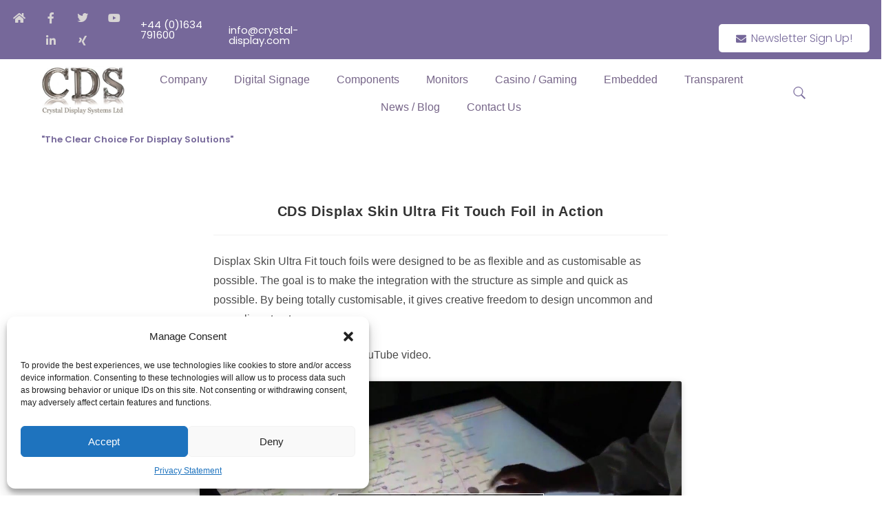

--- FILE ---
content_type: text/html; charset=utf-8
request_url: https://www.google.com/recaptcha/api2/anchor?ar=1&k=6LczLQkqAAAAAJ3gjvp97TJikMZ8ipxMqrm_QSKa&co=aHR0cHM6Ly9jcnlzdGFsLWRpc3BsYXkuY29tOjQ0Mw..&hl=en&v=cLm1zuaUXPLFw7nzKiQTH1dX&size=invisible&anchor-ms=20000&execute-ms=15000&cb=f0gh2y40iba4
body_size: 44851
content:
<!DOCTYPE HTML><html dir="ltr" lang="en"><head><meta http-equiv="Content-Type" content="text/html; charset=UTF-8">
<meta http-equiv="X-UA-Compatible" content="IE=edge">
<title>reCAPTCHA</title>
<style type="text/css">
/* cyrillic-ext */
@font-face {
  font-family: 'Roboto';
  font-style: normal;
  font-weight: 400;
  src: url(//fonts.gstatic.com/s/roboto/v18/KFOmCnqEu92Fr1Mu72xKKTU1Kvnz.woff2) format('woff2');
  unicode-range: U+0460-052F, U+1C80-1C8A, U+20B4, U+2DE0-2DFF, U+A640-A69F, U+FE2E-FE2F;
}
/* cyrillic */
@font-face {
  font-family: 'Roboto';
  font-style: normal;
  font-weight: 400;
  src: url(//fonts.gstatic.com/s/roboto/v18/KFOmCnqEu92Fr1Mu5mxKKTU1Kvnz.woff2) format('woff2');
  unicode-range: U+0301, U+0400-045F, U+0490-0491, U+04B0-04B1, U+2116;
}
/* greek-ext */
@font-face {
  font-family: 'Roboto';
  font-style: normal;
  font-weight: 400;
  src: url(//fonts.gstatic.com/s/roboto/v18/KFOmCnqEu92Fr1Mu7mxKKTU1Kvnz.woff2) format('woff2');
  unicode-range: U+1F00-1FFF;
}
/* greek */
@font-face {
  font-family: 'Roboto';
  font-style: normal;
  font-weight: 400;
  src: url(//fonts.gstatic.com/s/roboto/v18/KFOmCnqEu92Fr1Mu4WxKKTU1Kvnz.woff2) format('woff2');
  unicode-range: U+0370-0377, U+037A-037F, U+0384-038A, U+038C, U+038E-03A1, U+03A3-03FF;
}
/* vietnamese */
@font-face {
  font-family: 'Roboto';
  font-style: normal;
  font-weight: 400;
  src: url(//fonts.gstatic.com/s/roboto/v18/KFOmCnqEu92Fr1Mu7WxKKTU1Kvnz.woff2) format('woff2');
  unicode-range: U+0102-0103, U+0110-0111, U+0128-0129, U+0168-0169, U+01A0-01A1, U+01AF-01B0, U+0300-0301, U+0303-0304, U+0308-0309, U+0323, U+0329, U+1EA0-1EF9, U+20AB;
}
/* latin-ext */
@font-face {
  font-family: 'Roboto';
  font-style: normal;
  font-weight: 400;
  src: url(//fonts.gstatic.com/s/roboto/v18/KFOmCnqEu92Fr1Mu7GxKKTU1Kvnz.woff2) format('woff2');
  unicode-range: U+0100-02BA, U+02BD-02C5, U+02C7-02CC, U+02CE-02D7, U+02DD-02FF, U+0304, U+0308, U+0329, U+1D00-1DBF, U+1E00-1E9F, U+1EF2-1EFF, U+2020, U+20A0-20AB, U+20AD-20C0, U+2113, U+2C60-2C7F, U+A720-A7FF;
}
/* latin */
@font-face {
  font-family: 'Roboto';
  font-style: normal;
  font-weight: 400;
  src: url(//fonts.gstatic.com/s/roboto/v18/KFOmCnqEu92Fr1Mu4mxKKTU1Kg.woff2) format('woff2');
  unicode-range: U+0000-00FF, U+0131, U+0152-0153, U+02BB-02BC, U+02C6, U+02DA, U+02DC, U+0304, U+0308, U+0329, U+2000-206F, U+20AC, U+2122, U+2191, U+2193, U+2212, U+2215, U+FEFF, U+FFFD;
}
/* cyrillic-ext */
@font-face {
  font-family: 'Roboto';
  font-style: normal;
  font-weight: 500;
  src: url(//fonts.gstatic.com/s/roboto/v18/KFOlCnqEu92Fr1MmEU9fCRc4AMP6lbBP.woff2) format('woff2');
  unicode-range: U+0460-052F, U+1C80-1C8A, U+20B4, U+2DE0-2DFF, U+A640-A69F, U+FE2E-FE2F;
}
/* cyrillic */
@font-face {
  font-family: 'Roboto';
  font-style: normal;
  font-weight: 500;
  src: url(//fonts.gstatic.com/s/roboto/v18/KFOlCnqEu92Fr1MmEU9fABc4AMP6lbBP.woff2) format('woff2');
  unicode-range: U+0301, U+0400-045F, U+0490-0491, U+04B0-04B1, U+2116;
}
/* greek-ext */
@font-face {
  font-family: 'Roboto';
  font-style: normal;
  font-weight: 500;
  src: url(//fonts.gstatic.com/s/roboto/v18/KFOlCnqEu92Fr1MmEU9fCBc4AMP6lbBP.woff2) format('woff2');
  unicode-range: U+1F00-1FFF;
}
/* greek */
@font-face {
  font-family: 'Roboto';
  font-style: normal;
  font-weight: 500;
  src: url(//fonts.gstatic.com/s/roboto/v18/KFOlCnqEu92Fr1MmEU9fBxc4AMP6lbBP.woff2) format('woff2');
  unicode-range: U+0370-0377, U+037A-037F, U+0384-038A, U+038C, U+038E-03A1, U+03A3-03FF;
}
/* vietnamese */
@font-face {
  font-family: 'Roboto';
  font-style: normal;
  font-weight: 500;
  src: url(//fonts.gstatic.com/s/roboto/v18/KFOlCnqEu92Fr1MmEU9fCxc4AMP6lbBP.woff2) format('woff2');
  unicode-range: U+0102-0103, U+0110-0111, U+0128-0129, U+0168-0169, U+01A0-01A1, U+01AF-01B0, U+0300-0301, U+0303-0304, U+0308-0309, U+0323, U+0329, U+1EA0-1EF9, U+20AB;
}
/* latin-ext */
@font-face {
  font-family: 'Roboto';
  font-style: normal;
  font-weight: 500;
  src: url(//fonts.gstatic.com/s/roboto/v18/KFOlCnqEu92Fr1MmEU9fChc4AMP6lbBP.woff2) format('woff2');
  unicode-range: U+0100-02BA, U+02BD-02C5, U+02C7-02CC, U+02CE-02D7, U+02DD-02FF, U+0304, U+0308, U+0329, U+1D00-1DBF, U+1E00-1E9F, U+1EF2-1EFF, U+2020, U+20A0-20AB, U+20AD-20C0, U+2113, U+2C60-2C7F, U+A720-A7FF;
}
/* latin */
@font-face {
  font-family: 'Roboto';
  font-style: normal;
  font-weight: 500;
  src: url(//fonts.gstatic.com/s/roboto/v18/KFOlCnqEu92Fr1MmEU9fBBc4AMP6lQ.woff2) format('woff2');
  unicode-range: U+0000-00FF, U+0131, U+0152-0153, U+02BB-02BC, U+02C6, U+02DA, U+02DC, U+0304, U+0308, U+0329, U+2000-206F, U+20AC, U+2122, U+2191, U+2193, U+2212, U+2215, U+FEFF, U+FFFD;
}
/* cyrillic-ext */
@font-face {
  font-family: 'Roboto';
  font-style: normal;
  font-weight: 900;
  src: url(//fonts.gstatic.com/s/roboto/v18/KFOlCnqEu92Fr1MmYUtfCRc4AMP6lbBP.woff2) format('woff2');
  unicode-range: U+0460-052F, U+1C80-1C8A, U+20B4, U+2DE0-2DFF, U+A640-A69F, U+FE2E-FE2F;
}
/* cyrillic */
@font-face {
  font-family: 'Roboto';
  font-style: normal;
  font-weight: 900;
  src: url(//fonts.gstatic.com/s/roboto/v18/KFOlCnqEu92Fr1MmYUtfABc4AMP6lbBP.woff2) format('woff2');
  unicode-range: U+0301, U+0400-045F, U+0490-0491, U+04B0-04B1, U+2116;
}
/* greek-ext */
@font-face {
  font-family: 'Roboto';
  font-style: normal;
  font-weight: 900;
  src: url(//fonts.gstatic.com/s/roboto/v18/KFOlCnqEu92Fr1MmYUtfCBc4AMP6lbBP.woff2) format('woff2');
  unicode-range: U+1F00-1FFF;
}
/* greek */
@font-face {
  font-family: 'Roboto';
  font-style: normal;
  font-weight: 900;
  src: url(//fonts.gstatic.com/s/roboto/v18/KFOlCnqEu92Fr1MmYUtfBxc4AMP6lbBP.woff2) format('woff2');
  unicode-range: U+0370-0377, U+037A-037F, U+0384-038A, U+038C, U+038E-03A1, U+03A3-03FF;
}
/* vietnamese */
@font-face {
  font-family: 'Roboto';
  font-style: normal;
  font-weight: 900;
  src: url(//fonts.gstatic.com/s/roboto/v18/KFOlCnqEu92Fr1MmYUtfCxc4AMP6lbBP.woff2) format('woff2');
  unicode-range: U+0102-0103, U+0110-0111, U+0128-0129, U+0168-0169, U+01A0-01A1, U+01AF-01B0, U+0300-0301, U+0303-0304, U+0308-0309, U+0323, U+0329, U+1EA0-1EF9, U+20AB;
}
/* latin-ext */
@font-face {
  font-family: 'Roboto';
  font-style: normal;
  font-weight: 900;
  src: url(//fonts.gstatic.com/s/roboto/v18/KFOlCnqEu92Fr1MmYUtfChc4AMP6lbBP.woff2) format('woff2');
  unicode-range: U+0100-02BA, U+02BD-02C5, U+02C7-02CC, U+02CE-02D7, U+02DD-02FF, U+0304, U+0308, U+0329, U+1D00-1DBF, U+1E00-1E9F, U+1EF2-1EFF, U+2020, U+20A0-20AB, U+20AD-20C0, U+2113, U+2C60-2C7F, U+A720-A7FF;
}
/* latin */
@font-face {
  font-family: 'Roboto';
  font-style: normal;
  font-weight: 900;
  src: url(//fonts.gstatic.com/s/roboto/v18/KFOlCnqEu92Fr1MmYUtfBBc4AMP6lQ.woff2) format('woff2');
  unicode-range: U+0000-00FF, U+0131, U+0152-0153, U+02BB-02BC, U+02C6, U+02DA, U+02DC, U+0304, U+0308, U+0329, U+2000-206F, U+20AC, U+2122, U+2191, U+2193, U+2212, U+2215, U+FEFF, U+FFFD;
}

</style>
<link rel="stylesheet" type="text/css" href="https://www.gstatic.com/recaptcha/releases/cLm1zuaUXPLFw7nzKiQTH1dX/styles__ltr.css">
<script nonce="tYx-Cdmf1rUaOHCVq_DDTg" type="text/javascript">window['__recaptcha_api'] = 'https://www.google.com/recaptcha/api2/';</script>
<script type="text/javascript" src="https://www.gstatic.com/recaptcha/releases/cLm1zuaUXPLFw7nzKiQTH1dX/recaptcha__en.js" nonce="tYx-Cdmf1rUaOHCVq_DDTg">
      
    </script></head>
<body><div id="rc-anchor-alert" class="rc-anchor-alert"></div>
<input type="hidden" id="recaptcha-token" value="[base64]">
<script type="text/javascript" nonce="tYx-Cdmf1rUaOHCVq_DDTg">
      recaptcha.anchor.Main.init("[\x22ainput\x22,[\x22bgdata\x22,\x22\x22,\[base64]/[base64]/cihFLE8pOngoW24sMjEscF0sMCxFKSxPKSl9Y2F0Y2goVil7YigyNTcsRSk/[base64]/[base64]/[base64]/[base64]/[base64]/[base64]/[base64]\x22,\[base64]\x22,\[base64]/DgcOEX8OWD8OrwqZ7FcOtw5HCl8O6woHDoiRRMAfDnz8Jw75Ww7AZTsKwwpfCt8Kmw5cEw5TCtSoDw5rCjcKUwqTDqmAswopBwpdfIcK7w4fCgyDCl1PCocO7QcKaw73DvcK/BsOYwofCn8O0wqAsw6FBZEzDr8KNKRxuwoDCrsOjwpnDpMKJwpdJwqHDvMOywqIHw5bCnMOxwrfCmsOXbhkNczXDi8KBN8KMdBbDghs7E0nCtwtLw7fCrCHCqcOywoIrwoILZkhaR8K7w54SAUVawpHCpi4rw6jDucOJehlZwro3w6LDuMOIFsObw6vDim8gw6/DgMO3KlnCksK4w5PCqSoPFFZqw5BMDsKMWgHCkjjDoMKEFMKaDcOqwozDlQHCv8O4dMKGwqzDn8KGLsO/[base64]/[base64]/CpsKbHsOuw6XDiyojwoV9wo1XwoNCwrLDlUzDv3rChHVPw6zCnMObwpnDmXTCqsOlw7XDmmvCjRLChB3DksOLYVjDnhLDgMO+wo/ClcKJMMK1S8KCMcKENMOaw7HCqsOpwqPClUYJABc/Z0Z3XsOeLsOyw7LDgMObwqdlwoHDm1QbA8KARRRBDsOEUHBMw74dwrUKGsK+UcOZKMOEUcOrF8Kcw6E/Yi7DvcOLw4kNSsKHwqhbw7XCvXHChsOlw47DgsKJwo7DrsOhw5Q9wrhzIsOTwrdDUiPCucO/GsKjwoszwpLClnbCtcKtw63DlhvCnsKraTQFwpvDqic7aQlNSTpiSxhEw7nDkF1QKcOEGsO3CzYKOsKsw4rDsX98aEDCpi9/bngCIHvDjFbDtVbCvhjDpsKHK8Oid8KZK8O0I8O4REgDMxN/JMKgDEolw4DCp8OdVMOUwo5Yw40Vw6fDmsOlw58+wrjDsWbCoMOhJcOnwok5MTo9CQ3DqR8oOzzDog3CgGEnwqs0wpvCoyEMFsOUJsOFacKOw7PDlnhRPX7CocOGwrEPw74CwrnCr8KUwrZEc2d3GsKJTMK+wolew6xrwocxYMK0wo1xw7Nzwqkww67DjsOJI8K/ATtew7TCn8K6B8OECjjCksOPw5TDhsKdwrwNdMK5wpDCnj3CmMK4woDDrMOAd8Omwq/CrMOKN8KDwo7DlMOjWcOFwq88O8KQwrbDkMOCd8O+W8O2QgPDi34Mw7Jpw7HCtcKkMcKQwq3DmUlbwrbCksK0wopRSDjCnsOIXcKUwq3Cul3DrBl7wrUDwrsMw7N9PwfCqEcWwpTCjcOQdsKANlfCnMKjwqUcw6PCvgdEwqhwAQnCt3jCgTh9wpkQwrJ/wpoHZWTCm8KUwrQmCjxhS0gwXFt3QsOJfEYuw5tKw6nCicOZwoBuPDBbwqc3ITl5wr/DpsOtK2TCtVA+OsK5UFZYUMOcw4jDpcOTwqUPJMKDaVAbNsKKdMOjw50gFMKrUj/[base64]/wokJe8Ofw7HCuH3DqsO0w4gLwqfCmkXDlDwVVzrCk38adsKjHcKFCcOjWsOREcOgYV/DvMKLH8O4w7PDg8KUHsKBw4E0GE/[base64]/Ct8KZXsOMCns+EcOmwqQhwoLCnMKKbMKQwpXDmEjDlMK1ZMOmZcK9w7dvw7fDoBpawpHDtMOiw5fDqF/CiMOrRsOsAEloPykzVyNjwo9US8KUBsOCw47CvcOdw4/[base64]/ClFjDrsOhw73Dp3hGw5B3LcOSw63Cmkc2wr3CsMKFw54vwprDoWzCqGLDt2rDhMOhwqrDjB/[base64]/wq9rwrXCkgBYwpvCmcOAWnbCuT83GzMgw5tIFcKCXwUXw5hnw6nDpsO/DMKDQMOkRyfDncKxbxfCpsKwAFU5BsOaw4PDpz/CknQ4OMKqc0fCiMK2Zz4WP8Ovw4XDssOrDE9jw5nDlBnDhMOGwpzCj8O/w7cswqbCoEcJw7pMwqU0w4M4bCPCrsKDw7gNwr9jPGwMw6kCbcOHw7nDij5YIsKTUMKxMsKkw4/DlsOqP8KQB8KBw6vDtA/DnFzDoj/ClMO+woHCi8KgGnHDo1psWcKZwq3CjEl9eyFYNGcOQ8Olwo0XAEcHQGBSw5sWw7wywrd3FsKiw7hrVMOJwol5wrDDg8O7RFIMPUDCnwVYw57CtsKGbkYUwq8rJcKdw7vDvkLDv2d3w6otSsKkPcKUIQTDmwnDrMOjwpzDs8KTXSUAUS1Vwpc/[base64]/DhxJcwqjDtQzCvgZHw4/[base64]/w5kLTAY9ahvCjhfClynCsCBtHXrCusKqwpnDhcKFGy/ClBbCq8Oyw4rDjjvDm8OXw7F/XgDCg2RLN0DCssKnT2pUw57Cl8K4TmUzTMKzbD7Dn8OZTmrCqcKCw5RDcUVdNcKRNcKtDUpwbn/Cg1vCuik4w73DosK3wopXUwrCpVdHFcKQw6TCvjPCunPCvcKHacOwwqcfBcKxAHJIwr9cCMOYbT9fwq7Do0Btemp6w6/DumQMwqkXw4YUVnINbMKhw5c7w75iS8K0w4cfK8KwXMK8LgLDtcOcfFBLw6bCn8OTdQIAEyjDnMOFw49NVxw6w54QwofDjMKLbsO4w4Mbw7bDkh3Dp8KMwp/Co8ORcMOfQsOXwpvDn8K/[base64]/OR3Cg2jChHAOZyTCj8ODw6HDvHobaUtOOcKTw74xw6hyw4fCtjYuYwDDkRnDusKKGCTCrsONw6Uaw6xRw5UrwptydsKjRlRnc8OkwpPCk2RGw6/DqMOjwodObcKOJMOpwpkHwr/[base64]/[base64]/HnxSVMKUHcOYw4zDhmpAwq/Cl3LDh1/DpMOew511QlLCu8KuST1ywrAgwq0Mw7TCvMK/[base64]/wopowpbDmQsewqnCmQ8TMcOGwonDqMKzbkvClsOeIcOcHsKFGRM6SkLCtcKQdcKfwoN7w4/ChwQCwootw47CgcK8aHpuRCgKwqHDkQbCpX/CkmzDhMOGP8K0w7TDsgLDkcKDSjjCjxs0w6YzQsKuwpHCjsOYAcO6wqfCv8K1L2vCnyPCskLCpXnDjCY0w5IgRcO+F8O7w4J9ZsKJwpvDusKQw5wpUg/DuMOnQGxqKcOSR8O8VybCpWbCiMOTw4AiNlzChghhwpUqKMOtbEdGwrvCtsKSKsKowr/CpCBZCcKKAnQbVcKuXDDDo8KKaWzDjMKIwqtYTcKAw67DoMKqBngVQGfDpE0pR8KcbDjCpMKTwqLDjMOkBMK2woNDc8KPFMK1bnIyJCHDqkxnw4Ysw5jDp8O/FsKbT8O7XzhaZQfCnAJew7XCoWXDpnpFbXhowo1RScOgw4ldeVvCksOwOsOjRsOLKcOQTyJOPzPDnWjCusOkWMKbIMOyw4nCrknDjcKSYDZSIGXCg8K/[base64]/[base64]/CqMOAwpfCvMK5RwM/wr3CtsOLw51tSSDCksOvwpQSeMKFUilTdcKACmJKwpV/d8OaJyleX8KnwoRGEcOvQg/Cn3oAw4VTwo/DlsK7w7jCoXvCv8K7McKlwpvCt8K7YgPDnsKVwqrCsSfCnFUcw7zDiCxFw7tTey3Co8OGwpnChm/Cr27CgMK+wohFw4c+wrEcwo8swrbDtRw+BsOgRsOPw4jDpAdJw49XwqgIKcOKwp/ClgvCucKTQMO9fcKHwoTDnFHDnVJBwpLCusKOw5gcwpRHwqjChMOrQjjDinBVOmrCujLCgA7CrSBJITnCqcKQLAolwqHCr3jDicOILsKaFHNVfcOaRMKVw7DCk3DCiMKVCcOyw77CvMKQw7BfKHLCq8Kwwrt/w4LDnMKdP8OUcMKwwpfDpMOswooxZMOoUsKIW8Ofw6Y+w6F+YmxoXBrCp8O5VFrDisOswoh4w4PDr8Oack/DvX1Ywr/CjyAyLU8Dc8KmecKVYDNDw7vCtXVFw6vCuAJzCsKyRQPDoMO0wqgVw54Lwowrw7bCgcOZwqDDpBLCv0Blwq95Y8OaUUjDm8O/PcOGUwvDnikMw7fDlUDCucO/[base64]/CixTCrQR8TMK0OMKIwqXDilzCmChJZSLDqDYqw6Vrw5FBw67CskjDvcOYMxzCj8OIwrNkKMKzwqTDmGTCo8KcwpU3w5NSd8OxP8KYHcKAfcKrNMKgdW7Clk/CnMOnw4/Dtj3Drx8Qw58vG0bDq8Orw5LDoMO7SmnCmwbDpMKKw6HDgjVHZ8KuwrV5w5TDn3PDrMKzw7oNw6o+KEXDgTd/[base64]/CpwYDwoXCuxo8IcKwSsKzwr/[base64]/NTbDoVEpwrPCtcKpOx07GF1LwrzCsyvCmR3CjMK7w4zDvgcVw4Bgw4coccOsw4vDmm5mwqcYI2ZhwoMeLsOsewrDpgMZw74fw7jCsEtkLQpZwpcILcKKH3lbF8KXR8OtCW5Jwr/DmsK9wo5wD2vClSDCpEjDrApjF0rCj3TCkMOnJMO2wqw+ahMQw5UyDhvClS1Xej0CDBxxIys4wqUNw6p5w49AJcKrEMOIV1bCpCh6AjLCv8OawqDDv8OywrFRWMO6EULCmnTDkmoOwp1GRsOaaAFUw7IIwqHDvMOZwqx0bxIew6MxUF7DrsKwWigYZ09GQUl/[base64]/woo/w7bCl8OSwqYdLyrDhcO2w4bCqwzDl8O8BMOZw5vCicOpw5bDsMKww7PDnBpHIG8QKsOdTSbDgwDCjVEgfEMHeMKBw4PDqsKCIMK2wqk2UMKCFMO/w6MmwqpWP8OSw4cOw53Cu1Y9QWU7wrHCry7DiMKkPW7DusKvwqI/woTCpxjCn0Q+w4xXIcKVwqU4w402NjHCocKuw7Uiwr/DkCXCmF50FhvDhsOpMCICw58/wogrZ2fDpRPDgsOKw4Iqw4TCnHEHw4B1wpkYEiTCisKYw4NbwoE8wq8Jw4hTw7M9wq4kf1wIwp3Ci17DrMKpwobCvXk4R8O1wonDr8KbbGcoKW/CqsKZQXTCosObTMKtwqTCmR8lHMK3w6N6CMOYw4cCV8OJJsOGW21Iw7bDicOawo/Cm3EZwo5ewqPCvWXDrsOER1x3w6lzw6xQHR/[base64]/Ds8Ofwr1/w7TChsO/wrnDjsKaInPDkUvCsXTDplzCrcKqaW7Dl0UKUMOAwpoUEsOAAMOfw64ew4DDrX3DlFwbwrLChsKDw6oJRcK+FDUfAMOhFkbDoAHDgMOfbjIDf8KaVTkaw7x7Y3LDgmAYKzTClcOPwrFAbUrCuWnDmUzDpw1nw6dTw5/DicKCwoTCvMK0w4PDo1XCr8OkGkDCi8ObD8Kbw5QKO8KKTMOyw6sgw4J5LgXDqFfDkV0NbcKWGWLCmk/Dr0kGKBFKw7hew7hwwoNMwqDCvTHDrsOXw4YzfsKrDX7ChgMnwrrDjsOEck55SsOQMsOoQ2TDtMKkGgI/[base64]/[base64]/ClcOLw4LDv8KSw4NZJ0Z5wrTCgMKkw4V2DcKmw4zDjMODDsKLw7PDrsK4wozCvmkPMcO4wrp5w7lcEsKowpjDiMKyKnHCkcOja37CsMK9H23DmMKUwrrDsUXCoSLDs8O6wq1UwrzCrcOWAk/[base64]/Ds393BWDDkjLChMK/w7dtw59dBMKSw6TDm3zDo8O9wppZwpPDr8Otw7LCpgzDm8KHw5tLaMOEbCPCrcOqw5tXf35/w6wESsOtwq7Cu3jDjcO8w7HCijDCmMO6f17DgXHCuXvCn0tpGMK9dMKsRsKkCcKEw5IxV8OrfG19w5kPF8KxwofDgi1ZN1lTTwEiw6bDtsKTw7wQeMK0Gw0pLgd+YcOuOFlwdQxPUldhwpYgHsO/wrI9w7rCvcOtwr0hQA5vZcK9w553w7/DrMORQ8O7WMKiw7rCosKmDF4qwqLCv8KrBcKUdsKlwqrCvcO1w4dhano+bcOCSB10MXYGw4nCl8OoXWVqZH1sZcKJw4pNw6VIw5s+woE5w7LDqh0aEMKWw78fAcKiwrDDvBBow7XDlUDDrMKXS3TDr8OPVzdDw6V4wo8hw4FUd8OuWsOfIQLCjcO/GsONAgYqBcOJwoorwp9+F8OvT0IbwqPDi3IAD8KfBnXDshHDuMKHw5jDjmJpfMOGBsKnDFTDj8OmCn/CtMOtekLCtMK+R0zDs8KEGiXCrTDDlQTCgTvDkHDDsBkDwqfCvsOPa8Kxw7YTwrRiw4jCnMKLSiZ9IgVhwrHDssOew4guwoDClVjCviZ2BGLChMOARR7CpsOOI17DtMOGWmvDgmnCqcOqDQvCryvDksOswq9cesO4PHFWwqRowr/CmcOsw4dWL1sGw5LDoMKdEMOqwpTDjcKqw753wq81IBtFfQLDgcK5VnjDqsO1wrPCqz/CiSjCoMKpA8KBw7ZYwqjCsFd7I1tWw7zCtxHDu8Kkw6HDkTQtwrE9w5F4cMOKwqLDocObBcKbwr98w7lWw5sTW2shHEnCsnrDg3TDkMObGsKXKwMmw4tjHcODcDlbw4/DhcKwG2jCpcKjCmRJZsKWUMOUGkrDtUcGw5cyKXLDlFkWOUvCiMKOPsOjwobDggwmw7c4w78rw6LDghs9w5nDqMKhw50iwqLDpcK2wqweXsKaw5vCpQUWSsKEHsOdNytIw7Rxbx/DvsOhacKew74bSMOTWnnDhFXCqsKlwofCgcKVwpFOD8O8fMKewpfDn8K8w7BWw53Dpg7CuMKiwrhxQXoQNCpWw5TCs8KDRMKdasKNEG/Cm33ChMOVw701wppbB8OqDS59w4nDjsKyXlh+bXPCpcK9S0rCnVEWeMKuMcOeeVoYw5nDvMOZwqfCuRJGX8Kjw5TCosKiwrwKwo1HwrxqwrPDocOdQ8O5OsOyw6YIwqsaOMKcbUMVw5DChh0fw7HCqjEEw6/[base64]/DncOiwpxRdlzCtMKXNmMtCsO9w4Ufw6LDhMOkw5HDpU/ClcKlwrLCuMOfwoAAe8KjNnDDk8KyQcKtRMO7w4PDvg1DwrlUwoV2CMKbEDLDssKUw7jCpUDDpsOdwrXCv8OxUgsaw4/CpcKwwofDnWdCw6Vdd8K4w4EsIsO1wqlxwqFBA39FTUTDuxZiTnZmw6JmwpfDmMKgwpjDlhdUwqRPwqYLClA3wq/DgcO5Q8OhRcKbX8KVXkAzwot+w63DvljDshbCt2slJsKBwrtGCcOEw7RCwqDDn23CvGMAw5DDqcKTw5XCksO4JMOjwqzDvMKdwphzMMK2VztewpTClMOswp/DgnMvKD8lAMKVPXvCgcKnRzzDn8KWw5bDo8Kww6TCs8OYRcOew5jDo8OANMKbA8OTwqcfJG/CjVtPQsKGw6jDqcKaecOMAsOhw4I/C2DDvRfDngNjLhFRWSRwJnwLwqwfw4QEwqfCjMKqL8Kcw7PDkl9tOGkOdcKsWQHDi8Ksw6zDicKYdnLCi8O3Jn/DicKIIkXDnTh2wqbCl28ywpLDnS5NBhHDh8OcRHUDTw1DwpDDtGxlJgw+wrFhNsO5wqsrWcKHwoMFwoUMXcOYw4jDmVAewoXDiEvCmMKqXEzDvMO9UsOLXMONwobDlMOXCnoEwoHDsBIvRsKrwrwEMR7DsBgGw49jFk5sw6TCqUVbw7TDgcOhd8KBw7/CmW7DjVY4w5LDoHtwNxpaAEPDqAB8FcO0XBnDjMK6woINaR5vwr0kwq8aF07CsMKMekBgLkcewo3CiMOSERPCrH7CpnoaUMOte8Kzwpw4wp3CocOHw7/Cs8OIw4I6PcK2wrYdLMOTw4fCkW7CssOVwqPDgXZUw4XCp07CrhLCusOtemPDjm9Hw4nCrAs+w53DlMK8w4XDvhXDv8ORw5V8w4HDnXDCicOiNhkjw7rCkxTDjcKkJsKLRcOnak/CpUAycMOPbsK2DlTCsMKdw79SWiHDqQAIGsKSw7PCmcOEPcK9IcK/FsKWwrLDvEfDrk/DrcK1R8KpwpAkwqzDpB5AXV7DuAnClElKBHM8w5/DoX7CoMK5CiHCpcO4a8KxDsO/TT7Ck8O5wp/DlcO2UB7ClmXCr3Y2w6bDvsKFw6bCtMOiwqliTFvCpsK4wqguLsOAwrrCkgXCu8O1w4fDl0R6FMOQwrEuUsK9w5XCvCd/DgnDrhU9w7rDn8OIw40BWmzClhYlw7/DoldaA2bDgDo0TcOEw7pVKcO8MBpjwonDqcKjw7HDpsO3w6HDpHzDiMKQwofCs1bClcORw67Cg8O/w410ESXDrMKUw6DDh8OleAwcJTTDjMOnw4xLLMOid8OuwqsWPcK8w4xAwrXCgcO4w7fDo8Kqwo7CpV/Dkz7DrXzDgcO6X8K1YsOveMORwovDhcOFAHPCsk9Hw7k7w5Y1w5nCn8KFwoV4wrjDq1s+cmBjwqdsw6nDlB3DpWNhw6PDox5UIwHDli5pw7fChCDDvsK2WD58QMOgw6/CssOgw7c/D8OZw67CnTPDoi3DigJkw51LMAEsw65bw7MOw6AzScKrd2fCkMKCVjXCk2vDrTXCo8KJcA1uw6DCuMOvCzHDh8KAUcKYwrcXasO5w6g2RGREWBYiwpTCuMO0ZcKsw6jDj8KjcMOJw7UWAMOYDGzCuGHDtTbCmcKQwo/CgBUawpdlOsKdNcKEBcKYG8OecDbDgMKIwqU7LxvDsDc/w6jCggYgw7EaSSRGw6BwwoZOw57DhsOfasKUVG1Uw544S8K/wpDDgsK8cGrDrT4gw4IjwpzDp8KeEinDlsO5cVbDt8K3wr/CrcO7w4PCs8KDDMONKEbDocKQIMKiwpIWAgbDisOiwp19YcK/wr/[base64]/wrjCvgcAFsKUfcKIw6TDpcKuEwzCjlDCgcOnOMKPd2jCo8Otwr7DqcOcSWDDpmkswpYJw4vChmtawrgIZSDCjsKZNMOVwoXCrCUOwqM9CRHCpArCgi8rPMOSLT/ClhvDkVPDi8KPbsKiV2jCicOECmAGKcKsKgrDt8K2csK6MMOFwoVoNSHDsMKoXcO/HcO4w7PDvMKhwpvDtV3DhHczB8OHZkvDucKkwrEqwo7CvMKfwrjCiREPw4BAwqvCqEXDjj5VGDB7FsOIw4DDhMO9AMKJPsO3U8OLbyJaAhVpAMK4wqJlRAPDtMKuwr/CmForw7PDs0xJN8KBfiDDksOaw6HCpcO/by1IPcKsfVHCmQxsw4LCscOJDcO+w4vDoyvChhzDrUvDnRjCucOSwqzDu8Ksw6g2wrzDhW3DpMK5ZCpqw7skw5DDvMOIwr/CqcKFwoxOwrXDm8KNC0rCl0/ClGt4PcOvcsOgBm5aFhTDmX0Pw6AVwo7DvVAQwqUxw5ZCIjPDtsKhwqnDssOib8O8M8O6cGPDrnDDnGPClsKLbljCg8KCNxMYwoPDuUTCjMKswpHDrB/Cjj4BwqBdRsOmfUxuwpQoYAHCisKlwrx6wpYgITTDu3Q7wpQiwqXDglPDksKQw4J7LRbDhQLCh8KbU8Kfw5xLwro+IcOWwqbCoVjDoEHDp8OOQMKdQlbDmTEQDMOpIwA+w47CmcO/[base64]/DpcKFw5AtHsOCGMKxw7tgWEjCr2IAUcOYw6kHwqbDj33DtUPDqsOQwp/[base64]/[base64]/[base64]/YMKzY8KPwo7CnxvCocKRw4nCmwbDpcOxwprDsMO/[base64]/[base64]/[base64]/DkjYPworDqm8PdzBbwrbCjsKtwpcGJFXDv8OkwoUUfCxvw4Mmw4pdJcK8LQLCgsOQw4HCuyM6BMOuwr4lwoI/[base64]/DiG1CU8KZF0XDpMKaXcO8wrdJwoN/wqR4IsKtwpVJa8OhfDVVwpFNw7zDmx3DjkB0DXLCiEPDk2tWw6Urw7nDlEsyw4zCmMKgwoEHVHvCv1XCsMOoEyXCicOowqIrbMOwwojCnBYFw58qw6LCg8Orw5gqw5hrAQrCj2kbwpBNwo7DmMKGHSfCn0UjFH/[base64]/DqcOyw7rDn346DMKMK8OSGmvDsyd/esKeTMKdwo3Dj3AlZRzDlsK/woPDlMKpwrg8DCrDojPCq3EANVZKwop8FsOuwq/Dm8OnwoTCkMOqw7rCqMKnG8KKw6pQDsKPOxs6Rl/CvcOlw58gwpgqwoQDR8OkwqLDvw5+wqAIeV9Ewq5TwptpGMKaMcONw5LCgMKdw7JLw4HCscO5wrHCtMO3XDfDlC/[base64]/Co8KewqYawrrCp8Kbwp0zK8K9fsO+wo3Cv8OQwrA+w6YPB8OowrvDhMKHX8Kdw58+TcK4wqtQbwDDgwrCt8OhXsO/SMOqwpLDm0M0fsKpDMKuwoVKwoNewq9hw4w9dMO6fGHCgHQ8w5owICZMUXnDl8Kaw5w2NsOjw4rDu8KLw5NEYSNFGMOJw4B/w799DwRVQWXClcKkGGvDp8OCwoJYDhjDpMOowp7Dpj3CjA/ClsK4GWLCszVLEUDDqMKmwp7Ch8OzOMOQK0tawp0Iw4vCgMO0w4PDgyMTVUxnDTFlw4ENwq4Hw4ssdMK2wpRPwpQDwrLCocOlNsK2Bw1hSXrDusOgw4szIMK2wrgyZsKcwrsJJcKBCcO7acKvXcKnw6DDgH3DrMK9YTotS8OAwp93wrnCjBN/f8KHw6cnA0DDnAEnGEcSZRTCisK3w4DCqCDCo8K9w45Cw7UewoB1NMOdw6B/w5sJw7rCi2ZuJcKow70Vw5Ykw6vCmk4yBHvCtMOoTyYUw5bCjcOVwovCki/DpMKeMj0EPlcJwqkjwpjDrCfCknFBwqFtUlfChMKTccK3S8Knwr3DscKqwo7CgCbDhWENw4rDvcKXwqRAXsK1KxXCiMO4U33DpDFUw7xtwr0tJzXCkF9Hw4nDqcKfwqAzw44EwqTCnkRqYsKXwpEkwqFawrtjcBLCqBvDkT8cwqTCjcKGw6rDuWdTwpMxLQ/DoD3DsMKnJ8OYwpzDmjHCncOqwrIgwrIlwpQxUlbCgnFwGMORwqtfFWXDvcOlwqlew4N/[base64]/CisOQwqXDjnzCknTClMO4w4PDhcK6EsOHPMK9w5RLNMKqwpkCw4LCv8KcbcKSw5vDnFZgwoHDkhYKw6VQwqXCixA+wo/DqcONw7tbK8K+b8OUcAnCgSV4RGYaOsO2TMK9w6k1BE/DlU7CiHTDssOuwp/DlwMlw5jDtHnDpijCtsK+NMO6cMKywoXCpsOaecK7w67CvcKNPMKew4ppwrYuAcKHa8KEWcOqwpItWkDDi8Okw47Dr3p6JmzCrcO/VMOwwoZLOsKVw77DgMOowp7Cv8Ofwq3DqDTCj8KDGMK9GcK/[base64]/CuVcdMHPDkAJBwq/Dl8Oqw7cFwoTCqVs1fMOCUMKVf0g0wqgBw5HDlsOyC8OEwpZVw7A6YcKhw7NZWghIGsKBCcK2w5TDqsKtCsOnW33DvHN4SDsEA1hVwp7DssOhHcKgYMOswonDgh7Cu1vCrCt0wqNNw4jDq2IgOldAesO5cjVtw47CtHHCmsKBw4Rawr7Cq8KYw7/CjcK9w5MCwoHCqHZww7HCmsKDw4jDr8Kpw4XDk2JUwoZSw7DCl8OTwpnDrRzCosO8w7FsLA4lHnDDjHlgbDPDkUTDhxoZLMKEwr7Dh3bCqXVZPsK6w7RVCsKdMC/CnsKmwoVKAcOjHA7Cj8Onwo3DmsOPwqvCnVbDmw42UVILw5bDuMK5JMK3VxNVdsOUwrdlw5TCusKMwovDtsO8w5rClcKfPwTCmBwZw6xCw7fDmMKbaAXCigt3woAqw6/DgMOAw7vCo1MAwonCjyYHwotYMnDDi8KGw7LCicOaLjgXVXBuwqPCgsO7GwLDvB8PwrbCpWAewqTDjcOnamrDmRnCilfCkSHCjcKEacKLwpAbBsKmcsOUw58VYcO/wptMJsKOw6hRURDCgMKeQMOdwox+wpBvNsK0wq/Dg8KvwprCpMOUehlVVmpBwrYGZgrDpl0mwpvCln05LkXDqMKmBS8sP2vDksOlw7IbwqPDmkjDmlPDoj/[base64]/[base64]/DjibCoMObDcKZQ8OXGnHDhhzCvsKKw5fCnA4MZMOWw57CrMOjE3vCuMOAwpAFwp/[base64]/CvzDDpMK0w6jDuV/CpMOACRrCosOmPMK5wrPCkHh7QcK/D8OVYcKzOsK4w77Dmn/CpMKRYFEJwqJxK8OfDVU3VcKoC8OVwrLDoMKkw6nCvsOnFcK8UhJ5w4zDkcKNw7pAwprDp3DCpsO2wobCj3HCuw/[base64]/[base64]/d8KTw47Cu8OEw7t4ACzDt8KmQsK8w6tHD8KZw5Q/w6jCoMKOIMKKw4QKw7IIQMOZa33CqsOwwpZuw6vCpcK2w7HDhsO0DgPDk8KIPDbCuFDCqk7Cs8KBw6oKQsOMTnpjcxJqF1Arw4HClTwBw6DDmnzDrcObw4U/w4XClk0SJg/Dm0EmNV7Dhy8Qw4cABjXCvMOtwrTCqRxdw65Dw5zDm8KawqXCh1rCr8KMwoIjwqXDocOBesKDLQgAw5psOsK+dcK2GiBDdsKpwpDCrR/CnlRSw5JyLcKDw7bDpMOfw6JwGMOLw5nDh37CoW4eXWJEw5FbDDvCpcOyw5RmCRweU0oFwptqw7dAB8K1EB9zwrkew4trQCfDrsKlw4J3w57DrxxHG8O1dnY/SsO8w6XDq8OgIMKbNsO+T8KCw4oVFihSwqdjGkXDjzHCrMK5w6odwpwvwqU9fnXCpsK/KzE+wpTDusKDwokuwp/Dm8OIw413LQAow4Mlw5zCs8KYWcOPwrRoMcKRw6FVC8Otw6lvLgrCtETDuCDCucK0e8Krw7/DjRhrw44bw7UYwotOw5law5pAwpknwqrCjTjCrD7ChjDCpVkBwqx/ScOtw4ZrKSF7NAY5w6cnwoAOwqnCtmpOc8K7d8KRXsOZw6PDgkNADsOBwrrCm8K5w5TCucKYw7/DnUdzwrM+EgjCuMOEwqhdVsK4RzM2wrN8QcKlwrPCql9KwqPCs3jCg8OcwqgzSyrDuMKew7oyfhnDvMOyKMOyX8Oxw7kCw4UXCTXCgsOHOMOqY8OwE2HDrXMXw5bCr8KELEDCsDnCjgJtw47Ctww3NcOmb8O1wrvCj34pwo/[base64]/[base64]/Cm8K+wrQpw5DDo8KcA8OKPyfCrcOjLFLDisO5wr3CtsOQwq16w7rDgcKcRsKMF8Kjd1bCnsOjcMKUw4kXWgYdw7jDtMO9f1B/HcKGw6gCwpnDvMOpOsOCwrIFwoABeG5mw5hKw51bKjJiw7cswonDgsKJwozCkcOTGUbDvmrDhMONw4gGwqxUwoYww4cYw7h/wojDssO5e8KHbcO1UH8kwo/DosK+w5XDucO9wq4jwp7ChcOhF2YYJMKkesOnGXRewpTDmMOPd8OLViJLw6PCqVrDoG56BsO1TA5Owp7CocKgw6PDgRhMwq4aw6LDmGrCm2XCgcOhwofDlyVqSMOvwr7CnVPClT4GwrxiwpXDlsK/LSFywp0PwpLDj8Ouw6dmGTXDk8OJCsOJAcKzMz0BaCEROsOsw7QbOTDCq8KyB8KvdcKrwp7CrsKLwqhVE8K0CMK8H25Na8KLd8K2P8O7w405EMOlwqrDisOnUFjDiHjDtMOcScKAw5c8wrXDjcOkw5XDvsKtVH/CucOWAynCh8KKw47DmsOHcHDDocOwQsKdw60FwpzCs8KGFRXCgnNUdMK5wrvCsBnCsm5DNybDr8OWGE7CvXTCqMK3CjBiSGLDpATCp8K7VS3DmlvDg8OhUMO/[base64]/DizDCknTCrsOARMK/[base64]/ClgLDmx3CgMK7EmTCtTvDl8KDASoUVRsacsKuwrxlwp1YGQjCu0ZLw5fChAJqwqDCtBnDgMOPdSAawoFQUC04woZEccKXfMK/w4lyAMOgByTCl3JrLTnDq8OFF8KufEsOaCTDs8OQcWTCjmTClT/[base64]/Dom1Wwq1tw4/[base64]/CoUXDuhd5w69Bwq7ChWXCshjDrBzDjsONDsKow54SQMO+EgvDosOUw5nDo24PMsOXwpzDhVnCuEhtJcKzfXLDjcK3cx/CrSjDo8KxEsOnwrN0HjvCrgvCpzRnw6/[base64]/[base64]/DsOeTsKmwoTClMKkacOcw7Zzwqt4wrcUJxzCkjwfTQnCpEzCscOUw4HCmWtPR8O3w7vCjMKvRMOww6PCmUxlw6XCim8aw5lWP8KnKXXCrGEWc8O2PcOLB8KAw64XwqspccKmw4vDrMOTVHbCn8KRwpzCtsOgw6J/wo98VF87wqDDoHopCsK8R8K/DMOzwqMjAzrDk2IqHEF/w7/CjMKsw5RFV8KdAjRfPi5le8KKUgBvC8OMfcKrNkdEYcOxw7LCnsO1wqDCt8KBa1LDjMKDwpjClRodw7B/wqDDoBzDrFDClsO0wo/ChF0bUUZLwogQDjPDo1HCvkNjAXBMCMKoUMKUwpXCtmMybBrCpcKwwp/CmjPDucKaw4TCgiBcw4RpR8OOBiNadMOaXsOHw7vCvgPCiwk+MmvCnsKjN2tDTERiw4zDgMO+EMOAwpEjw4EKAUp3ZsKAScKmw7PDssKtbcKIwq0+wrfDuWzDi8O2w5fDlHBNw7k9w4DDgMKxDUIpBcOPDsKILMOswoFdwqwkOQTCg29/aMK6w54cwp/[base64]/w67DpMO9w6rDlcOUFsO2wp10YGN3dlXDrMOXJMOswrlzw6Qmw5TDvsKPw40UwqzCmsKrdMOPwoNfw7YtSMO2CCXDuGnDgEJZw7HCs8KGHAPCqW4OFkbCm8KXSMKRwrcHw4jDqsO2eXdcGcOUM1hiUsO5D0/[base64]/DvwLDkxlSw5vDpGLDnFfCpcKrw7jCtG1OQH3Dq8KQwrJxwpVmSMKGbGjCksKHw7fDpiMTXUTDocO+wq17SUHDssOswrcAwqvDhsO+cydgXcKMwo55wojClcKjPsKNw4PCpcOTw6hgXmNKwqDCiiTCpsOBwqvCvcKLZsOTwqfCkh5ow5LCg0QCwr/CuSszwqMhwpvDmTsUw6o4w5/[base64]/[base64]/ZV0iBDjDrsKHw6zDnHjDkmZ8GABBwo7DjWXDtgLCg8OnMVfDrsO0bBrCp8KpHmc\\u003d\x22],null,[\x22conf\x22,null,\x226LczLQkqAAAAAJ3gjvp97TJikMZ8ipxMqrm_QSKa\x22,0,null,null,null,1,[21,125,63,73,95,87,41,43,42,83,102,105,109,121],[5339200,518],0,null,null,null,null,0,null,0,null,700,1,null,0,\x22CvkBEg8I8ajhFRgAOgZUOU5CNWISDwjmjuIVGAA6BlFCb29IYxIPCJrO4xUYAToGcWNKRTNkEg8I8M3jFRgBOgZmSVZJaGISDwjiyqA3GAE6BmdMTkNIYxIPCN6/tzcYADoGZWF6dTZkEg8I2NKBMhgAOgZBcTc3dmYSDgi45ZQyGAE6BVFCT0QwEg8I0tuVNxgAOgZmZmFXQWUSDwiV2JQyGAA6BlBxNjBuZBIPCMXziDcYADoGYVhvaWFjEg8IjcqGMhgBOgZPd040dGYSDgiK/Yg3GAA6BU1mSUk0GhwIAxIYHRG78OQ3DrceDv++pQYZxJ0JGZzijAIZ\x22,0,0,null,null,1,null,0,0],\x22https://crystal-display.com:443\x22,null,[3,1,1],null,null,null,1,3600,[\x22https://www.google.com/intl/en/policies/privacy/\x22,\x22https://www.google.com/intl/en/policies/terms/\x22],\x22wtgFMVZISU4jsu9116zO3zehY4Kx4W2YT3QmQG8x0dI\\u003d\x22,1,0,null,1,1761972057301,0,0,[255],null,[81,252,160],\x22RC-oyWjNCkHVv-uNg\x22,null,null,null,null,null,\x220dAFcWeA4DUAKwI8TPA17MYMBGKKQHqra7hYJaxL9gum_VqrUidNtJGFLCzJKA6qnYf1zlO9O8KUka8A4ivMk3-vx_5mqk8-JvbA\x22,1762054857392]");
    </script></body></html>